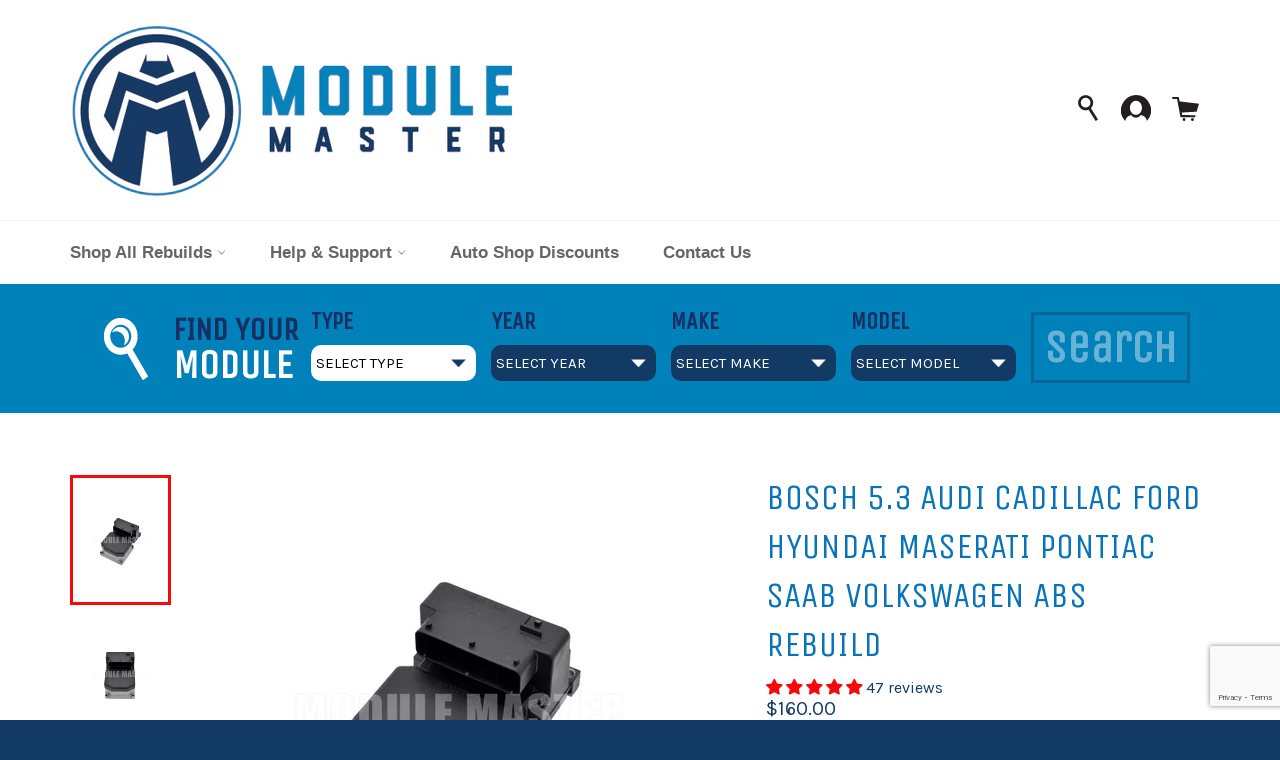

--- FILE ---
content_type: text/html; charset=utf-8
request_url: https://www.google.com/recaptcha/enterprise/anchor?ar=1&k=6LeHG2ApAAAAAO4rPaDW-qVpPKPOBfjbCpzJB9ey&co=aHR0cHM6Ly9tb2R1bGVtYXN0ZXIuY29tOjQ0Mw..&hl=en&v=PoyoqOPhxBO7pBk68S4YbpHZ&size=invisible&anchor-ms=20000&execute-ms=30000&cb=wbjlus778ptv
body_size: 48673
content:
<!DOCTYPE HTML><html dir="ltr" lang="en"><head><meta http-equiv="Content-Type" content="text/html; charset=UTF-8">
<meta http-equiv="X-UA-Compatible" content="IE=edge">
<title>reCAPTCHA</title>
<style type="text/css">
/* cyrillic-ext */
@font-face {
  font-family: 'Roboto';
  font-style: normal;
  font-weight: 400;
  font-stretch: 100%;
  src: url(//fonts.gstatic.com/s/roboto/v48/KFO7CnqEu92Fr1ME7kSn66aGLdTylUAMa3GUBHMdazTgWw.woff2) format('woff2');
  unicode-range: U+0460-052F, U+1C80-1C8A, U+20B4, U+2DE0-2DFF, U+A640-A69F, U+FE2E-FE2F;
}
/* cyrillic */
@font-face {
  font-family: 'Roboto';
  font-style: normal;
  font-weight: 400;
  font-stretch: 100%;
  src: url(//fonts.gstatic.com/s/roboto/v48/KFO7CnqEu92Fr1ME7kSn66aGLdTylUAMa3iUBHMdazTgWw.woff2) format('woff2');
  unicode-range: U+0301, U+0400-045F, U+0490-0491, U+04B0-04B1, U+2116;
}
/* greek-ext */
@font-face {
  font-family: 'Roboto';
  font-style: normal;
  font-weight: 400;
  font-stretch: 100%;
  src: url(//fonts.gstatic.com/s/roboto/v48/KFO7CnqEu92Fr1ME7kSn66aGLdTylUAMa3CUBHMdazTgWw.woff2) format('woff2');
  unicode-range: U+1F00-1FFF;
}
/* greek */
@font-face {
  font-family: 'Roboto';
  font-style: normal;
  font-weight: 400;
  font-stretch: 100%;
  src: url(//fonts.gstatic.com/s/roboto/v48/KFO7CnqEu92Fr1ME7kSn66aGLdTylUAMa3-UBHMdazTgWw.woff2) format('woff2');
  unicode-range: U+0370-0377, U+037A-037F, U+0384-038A, U+038C, U+038E-03A1, U+03A3-03FF;
}
/* math */
@font-face {
  font-family: 'Roboto';
  font-style: normal;
  font-weight: 400;
  font-stretch: 100%;
  src: url(//fonts.gstatic.com/s/roboto/v48/KFO7CnqEu92Fr1ME7kSn66aGLdTylUAMawCUBHMdazTgWw.woff2) format('woff2');
  unicode-range: U+0302-0303, U+0305, U+0307-0308, U+0310, U+0312, U+0315, U+031A, U+0326-0327, U+032C, U+032F-0330, U+0332-0333, U+0338, U+033A, U+0346, U+034D, U+0391-03A1, U+03A3-03A9, U+03B1-03C9, U+03D1, U+03D5-03D6, U+03F0-03F1, U+03F4-03F5, U+2016-2017, U+2034-2038, U+203C, U+2040, U+2043, U+2047, U+2050, U+2057, U+205F, U+2070-2071, U+2074-208E, U+2090-209C, U+20D0-20DC, U+20E1, U+20E5-20EF, U+2100-2112, U+2114-2115, U+2117-2121, U+2123-214F, U+2190, U+2192, U+2194-21AE, U+21B0-21E5, U+21F1-21F2, U+21F4-2211, U+2213-2214, U+2216-22FF, U+2308-230B, U+2310, U+2319, U+231C-2321, U+2336-237A, U+237C, U+2395, U+239B-23B7, U+23D0, U+23DC-23E1, U+2474-2475, U+25AF, U+25B3, U+25B7, U+25BD, U+25C1, U+25CA, U+25CC, U+25FB, U+266D-266F, U+27C0-27FF, U+2900-2AFF, U+2B0E-2B11, U+2B30-2B4C, U+2BFE, U+3030, U+FF5B, U+FF5D, U+1D400-1D7FF, U+1EE00-1EEFF;
}
/* symbols */
@font-face {
  font-family: 'Roboto';
  font-style: normal;
  font-weight: 400;
  font-stretch: 100%;
  src: url(//fonts.gstatic.com/s/roboto/v48/KFO7CnqEu92Fr1ME7kSn66aGLdTylUAMaxKUBHMdazTgWw.woff2) format('woff2');
  unicode-range: U+0001-000C, U+000E-001F, U+007F-009F, U+20DD-20E0, U+20E2-20E4, U+2150-218F, U+2190, U+2192, U+2194-2199, U+21AF, U+21E6-21F0, U+21F3, U+2218-2219, U+2299, U+22C4-22C6, U+2300-243F, U+2440-244A, U+2460-24FF, U+25A0-27BF, U+2800-28FF, U+2921-2922, U+2981, U+29BF, U+29EB, U+2B00-2BFF, U+4DC0-4DFF, U+FFF9-FFFB, U+10140-1018E, U+10190-1019C, U+101A0, U+101D0-101FD, U+102E0-102FB, U+10E60-10E7E, U+1D2C0-1D2D3, U+1D2E0-1D37F, U+1F000-1F0FF, U+1F100-1F1AD, U+1F1E6-1F1FF, U+1F30D-1F30F, U+1F315, U+1F31C, U+1F31E, U+1F320-1F32C, U+1F336, U+1F378, U+1F37D, U+1F382, U+1F393-1F39F, U+1F3A7-1F3A8, U+1F3AC-1F3AF, U+1F3C2, U+1F3C4-1F3C6, U+1F3CA-1F3CE, U+1F3D4-1F3E0, U+1F3ED, U+1F3F1-1F3F3, U+1F3F5-1F3F7, U+1F408, U+1F415, U+1F41F, U+1F426, U+1F43F, U+1F441-1F442, U+1F444, U+1F446-1F449, U+1F44C-1F44E, U+1F453, U+1F46A, U+1F47D, U+1F4A3, U+1F4B0, U+1F4B3, U+1F4B9, U+1F4BB, U+1F4BF, U+1F4C8-1F4CB, U+1F4D6, U+1F4DA, U+1F4DF, U+1F4E3-1F4E6, U+1F4EA-1F4ED, U+1F4F7, U+1F4F9-1F4FB, U+1F4FD-1F4FE, U+1F503, U+1F507-1F50B, U+1F50D, U+1F512-1F513, U+1F53E-1F54A, U+1F54F-1F5FA, U+1F610, U+1F650-1F67F, U+1F687, U+1F68D, U+1F691, U+1F694, U+1F698, U+1F6AD, U+1F6B2, U+1F6B9-1F6BA, U+1F6BC, U+1F6C6-1F6CF, U+1F6D3-1F6D7, U+1F6E0-1F6EA, U+1F6F0-1F6F3, U+1F6F7-1F6FC, U+1F700-1F7FF, U+1F800-1F80B, U+1F810-1F847, U+1F850-1F859, U+1F860-1F887, U+1F890-1F8AD, U+1F8B0-1F8BB, U+1F8C0-1F8C1, U+1F900-1F90B, U+1F93B, U+1F946, U+1F984, U+1F996, U+1F9E9, U+1FA00-1FA6F, U+1FA70-1FA7C, U+1FA80-1FA89, U+1FA8F-1FAC6, U+1FACE-1FADC, U+1FADF-1FAE9, U+1FAF0-1FAF8, U+1FB00-1FBFF;
}
/* vietnamese */
@font-face {
  font-family: 'Roboto';
  font-style: normal;
  font-weight: 400;
  font-stretch: 100%;
  src: url(//fonts.gstatic.com/s/roboto/v48/KFO7CnqEu92Fr1ME7kSn66aGLdTylUAMa3OUBHMdazTgWw.woff2) format('woff2');
  unicode-range: U+0102-0103, U+0110-0111, U+0128-0129, U+0168-0169, U+01A0-01A1, U+01AF-01B0, U+0300-0301, U+0303-0304, U+0308-0309, U+0323, U+0329, U+1EA0-1EF9, U+20AB;
}
/* latin-ext */
@font-face {
  font-family: 'Roboto';
  font-style: normal;
  font-weight: 400;
  font-stretch: 100%;
  src: url(//fonts.gstatic.com/s/roboto/v48/KFO7CnqEu92Fr1ME7kSn66aGLdTylUAMa3KUBHMdazTgWw.woff2) format('woff2');
  unicode-range: U+0100-02BA, U+02BD-02C5, U+02C7-02CC, U+02CE-02D7, U+02DD-02FF, U+0304, U+0308, U+0329, U+1D00-1DBF, U+1E00-1E9F, U+1EF2-1EFF, U+2020, U+20A0-20AB, U+20AD-20C0, U+2113, U+2C60-2C7F, U+A720-A7FF;
}
/* latin */
@font-face {
  font-family: 'Roboto';
  font-style: normal;
  font-weight: 400;
  font-stretch: 100%;
  src: url(//fonts.gstatic.com/s/roboto/v48/KFO7CnqEu92Fr1ME7kSn66aGLdTylUAMa3yUBHMdazQ.woff2) format('woff2');
  unicode-range: U+0000-00FF, U+0131, U+0152-0153, U+02BB-02BC, U+02C6, U+02DA, U+02DC, U+0304, U+0308, U+0329, U+2000-206F, U+20AC, U+2122, U+2191, U+2193, U+2212, U+2215, U+FEFF, U+FFFD;
}
/* cyrillic-ext */
@font-face {
  font-family: 'Roboto';
  font-style: normal;
  font-weight: 500;
  font-stretch: 100%;
  src: url(//fonts.gstatic.com/s/roboto/v48/KFO7CnqEu92Fr1ME7kSn66aGLdTylUAMa3GUBHMdazTgWw.woff2) format('woff2');
  unicode-range: U+0460-052F, U+1C80-1C8A, U+20B4, U+2DE0-2DFF, U+A640-A69F, U+FE2E-FE2F;
}
/* cyrillic */
@font-face {
  font-family: 'Roboto';
  font-style: normal;
  font-weight: 500;
  font-stretch: 100%;
  src: url(//fonts.gstatic.com/s/roboto/v48/KFO7CnqEu92Fr1ME7kSn66aGLdTylUAMa3iUBHMdazTgWw.woff2) format('woff2');
  unicode-range: U+0301, U+0400-045F, U+0490-0491, U+04B0-04B1, U+2116;
}
/* greek-ext */
@font-face {
  font-family: 'Roboto';
  font-style: normal;
  font-weight: 500;
  font-stretch: 100%;
  src: url(//fonts.gstatic.com/s/roboto/v48/KFO7CnqEu92Fr1ME7kSn66aGLdTylUAMa3CUBHMdazTgWw.woff2) format('woff2');
  unicode-range: U+1F00-1FFF;
}
/* greek */
@font-face {
  font-family: 'Roboto';
  font-style: normal;
  font-weight: 500;
  font-stretch: 100%;
  src: url(//fonts.gstatic.com/s/roboto/v48/KFO7CnqEu92Fr1ME7kSn66aGLdTylUAMa3-UBHMdazTgWw.woff2) format('woff2');
  unicode-range: U+0370-0377, U+037A-037F, U+0384-038A, U+038C, U+038E-03A1, U+03A3-03FF;
}
/* math */
@font-face {
  font-family: 'Roboto';
  font-style: normal;
  font-weight: 500;
  font-stretch: 100%;
  src: url(//fonts.gstatic.com/s/roboto/v48/KFO7CnqEu92Fr1ME7kSn66aGLdTylUAMawCUBHMdazTgWw.woff2) format('woff2');
  unicode-range: U+0302-0303, U+0305, U+0307-0308, U+0310, U+0312, U+0315, U+031A, U+0326-0327, U+032C, U+032F-0330, U+0332-0333, U+0338, U+033A, U+0346, U+034D, U+0391-03A1, U+03A3-03A9, U+03B1-03C9, U+03D1, U+03D5-03D6, U+03F0-03F1, U+03F4-03F5, U+2016-2017, U+2034-2038, U+203C, U+2040, U+2043, U+2047, U+2050, U+2057, U+205F, U+2070-2071, U+2074-208E, U+2090-209C, U+20D0-20DC, U+20E1, U+20E5-20EF, U+2100-2112, U+2114-2115, U+2117-2121, U+2123-214F, U+2190, U+2192, U+2194-21AE, U+21B0-21E5, U+21F1-21F2, U+21F4-2211, U+2213-2214, U+2216-22FF, U+2308-230B, U+2310, U+2319, U+231C-2321, U+2336-237A, U+237C, U+2395, U+239B-23B7, U+23D0, U+23DC-23E1, U+2474-2475, U+25AF, U+25B3, U+25B7, U+25BD, U+25C1, U+25CA, U+25CC, U+25FB, U+266D-266F, U+27C0-27FF, U+2900-2AFF, U+2B0E-2B11, U+2B30-2B4C, U+2BFE, U+3030, U+FF5B, U+FF5D, U+1D400-1D7FF, U+1EE00-1EEFF;
}
/* symbols */
@font-face {
  font-family: 'Roboto';
  font-style: normal;
  font-weight: 500;
  font-stretch: 100%;
  src: url(//fonts.gstatic.com/s/roboto/v48/KFO7CnqEu92Fr1ME7kSn66aGLdTylUAMaxKUBHMdazTgWw.woff2) format('woff2');
  unicode-range: U+0001-000C, U+000E-001F, U+007F-009F, U+20DD-20E0, U+20E2-20E4, U+2150-218F, U+2190, U+2192, U+2194-2199, U+21AF, U+21E6-21F0, U+21F3, U+2218-2219, U+2299, U+22C4-22C6, U+2300-243F, U+2440-244A, U+2460-24FF, U+25A0-27BF, U+2800-28FF, U+2921-2922, U+2981, U+29BF, U+29EB, U+2B00-2BFF, U+4DC0-4DFF, U+FFF9-FFFB, U+10140-1018E, U+10190-1019C, U+101A0, U+101D0-101FD, U+102E0-102FB, U+10E60-10E7E, U+1D2C0-1D2D3, U+1D2E0-1D37F, U+1F000-1F0FF, U+1F100-1F1AD, U+1F1E6-1F1FF, U+1F30D-1F30F, U+1F315, U+1F31C, U+1F31E, U+1F320-1F32C, U+1F336, U+1F378, U+1F37D, U+1F382, U+1F393-1F39F, U+1F3A7-1F3A8, U+1F3AC-1F3AF, U+1F3C2, U+1F3C4-1F3C6, U+1F3CA-1F3CE, U+1F3D4-1F3E0, U+1F3ED, U+1F3F1-1F3F3, U+1F3F5-1F3F7, U+1F408, U+1F415, U+1F41F, U+1F426, U+1F43F, U+1F441-1F442, U+1F444, U+1F446-1F449, U+1F44C-1F44E, U+1F453, U+1F46A, U+1F47D, U+1F4A3, U+1F4B0, U+1F4B3, U+1F4B9, U+1F4BB, U+1F4BF, U+1F4C8-1F4CB, U+1F4D6, U+1F4DA, U+1F4DF, U+1F4E3-1F4E6, U+1F4EA-1F4ED, U+1F4F7, U+1F4F9-1F4FB, U+1F4FD-1F4FE, U+1F503, U+1F507-1F50B, U+1F50D, U+1F512-1F513, U+1F53E-1F54A, U+1F54F-1F5FA, U+1F610, U+1F650-1F67F, U+1F687, U+1F68D, U+1F691, U+1F694, U+1F698, U+1F6AD, U+1F6B2, U+1F6B9-1F6BA, U+1F6BC, U+1F6C6-1F6CF, U+1F6D3-1F6D7, U+1F6E0-1F6EA, U+1F6F0-1F6F3, U+1F6F7-1F6FC, U+1F700-1F7FF, U+1F800-1F80B, U+1F810-1F847, U+1F850-1F859, U+1F860-1F887, U+1F890-1F8AD, U+1F8B0-1F8BB, U+1F8C0-1F8C1, U+1F900-1F90B, U+1F93B, U+1F946, U+1F984, U+1F996, U+1F9E9, U+1FA00-1FA6F, U+1FA70-1FA7C, U+1FA80-1FA89, U+1FA8F-1FAC6, U+1FACE-1FADC, U+1FADF-1FAE9, U+1FAF0-1FAF8, U+1FB00-1FBFF;
}
/* vietnamese */
@font-face {
  font-family: 'Roboto';
  font-style: normal;
  font-weight: 500;
  font-stretch: 100%;
  src: url(//fonts.gstatic.com/s/roboto/v48/KFO7CnqEu92Fr1ME7kSn66aGLdTylUAMa3OUBHMdazTgWw.woff2) format('woff2');
  unicode-range: U+0102-0103, U+0110-0111, U+0128-0129, U+0168-0169, U+01A0-01A1, U+01AF-01B0, U+0300-0301, U+0303-0304, U+0308-0309, U+0323, U+0329, U+1EA0-1EF9, U+20AB;
}
/* latin-ext */
@font-face {
  font-family: 'Roboto';
  font-style: normal;
  font-weight: 500;
  font-stretch: 100%;
  src: url(//fonts.gstatic.com/s/roboto/v48/KFO7CnqEu92Fr1ME7kSn66aGLdTylUAMa3KUBHMdazTgWw.woff2) format('woff2');
  unicode-range: U+0100-02BA, U+02BD-02C5, U+02C7-02CC, U+02CE-02D7, U+02DD-02FF, U+0304, U+0308, U+0329, U+1D00-1DBF, U+1E00-1E9F, U+1EF2-1EFF, U+2020, U+20A0-20AB, U+20AD-20C0, U+2113, U+2C60-2C7F, U+A720-A7FF;
}
/* latin */
@font-face {
  font-family: 'Roboto';
  font-style: normal;
  font-weight: 500;
  font-stretch: 100%;
  src: url(//fonts.gstatic.com/s/roboto/v48/KFO7CnqEu92Fr1ME7kSn66aGLdTylUAMa3yUBHMdazQ.woff2) format('woff2');
  unicode-range: U+0000-00FF, U+0131, U+0152-0153, U+02BB-02BC, U+02C6, U+02DA, U+02DC, U+0304, U+0308, U+0329, U+2000-206F, U+20AC, U+2122, U+2191, U+2193, U+2212, U+2215, U+FEFF, U+FFFD;
}
/* cyrillic-ext */
@font-face {
  font-family: 'Roboto';
  font-style: normal;
  font-weight: 900;
  font-stretch: 100%;
  src: url(//fonts.gstatic.com/s/roboto/v48/KFO7CnqEu92Fr1ME7kSn66aGLdTylUAMa3GUBHMdazTgWw.woff2) format('woff2');
  unicode-range: U+0460-052F, U+1C80-1C8A, U+20B4, U+2DE0-2DFF, U+A640-A69F, U+FE2E-FE2F;
}
/* cyrillic */
@font-face {
  font-family: 'Roboto';
  font-style: normal;
  font-weight: 900;
  font-stretch: 100%;
  src: url(//fonts.gstatic.com/s/roboto/v48/KFO7CnqEu92Fr1ME7kSn66aGLdTylUAMa3iUBHMdazTgWw.woff2) format('woff2');
  unicode-range: U+0301, U+0400-045F, U+0490-0491, U+04B0-04B1, U+2116;
}
/* greek-ext */
@font-face {
  font-family: 'Roboto';
  font-style: normal;
  font-weight: 900;
  font-stretch: 100%;
  src: url(//fonts.gstatic.com/s/roboto/v48/KFO7CnqEu92Fr1ME7kSn66aGLdTylUAMa3CUBHMdazTgWw.woff2) format('woff2');
  unicode-range: U+1F00-1FFF;
}
/* greek */
@font-face {
  font-family: 'Roboto';
  font-style: normal;
  font-weight: 900;
  font-stretch: 100%;
  src: url(//fonts.gstatic.com/s/roboto/v48/KFO7CnqEu92Fr1ME7kSn66aGLdTylUAMa3-UBHMdazTgWw.woff2) format('woff2');
  unicode-range: U+0370-0377, U+037A-037F, U+0384-038A, U+038C, U+038E-03A1, U+03A3-03FF;
}
/* math */
@font-face {
  font-family: 'Roboto';
  font-style: normal;
  font-weight: 900;
  font-stretch: 100%;
  src: url(//fonts.gstatic.com/s/roboto/v48/KFO7CnqEu92Fr1ME7kSn66aGLdTylUAMawCUBHMdazTgWw.woff2) format('woff2');
  unicode-range: U+0302-0303, U+0305, U+0307-0308, U+0310, U+0312, U+0315, U+031A, U+0326-0327, U+032C, U+032F-0330, U+0332-0333, U+0338, U+033A, U+0346, U+034D, U+0391-03A1, U+03A3-03A9, U+03B1-03C9, U+03D1, U+03D5-03D6, U+03F0-03F1, U+03F4-03F5, U+2016-2017, U+2034-2038, U+203C, U+2040, U+2043, U+2047, U+2050, U+2057, U+205F, U+2070-2071, U+2074-208E, U+2090-209C, U+20D0-20DC, U+20E1, U+20E5-20EF, U+2100-2112, U+2114-2115, U+2117-2121, U+2123-214F, U+2190, U+2192, U+2194-21AE, U+21B0-21E5, U+21F1-21F2, U+21F4-2211, U+2213-2214, U+2216-22FF, U+2308-230B, U+2310, U+2319, U+231C-2321, U+2336-237A, U+237C, U+2395, U+239B-23B7, U+23D0, U+23DC-23E1, U+2474-2475, U+25AF, U+25B3, U+25B7, U+25BD, U+25C1, U+25CA, U+25CC, U+25FB, U+266D-266F, U+27C0-27FF, U+2900-2AFF, U+2B0E-2B11, U+2B30-2B4C, U+2BFE, U+3030, U+FF5B, U+FF5D, U+1D400-1D7FF, U+1EE00-1EEFF;
}
/* symbols */
@font-face {
  font-family: 'Roboto';
  font-style: normal;
  font-weight: 900;
  font-stretch: 100%;
  src: url(//fonts.gstatic.com/s/roboto/v48/KFO7CnqEu92Fr1ME7kSn66aGLdTylUAMaxKUBHMdazTgWw.woff2) format('woff2');
  unicode-range: U+0001-000C, U+000E-001F, U+007F-009F, U+20DD-20E0, U+20E2-20E4, U+2150-218F, U+2190, U+2192, U+2194-2199, U+21AF, U+21E6-21F0, U+21F3, U+2218-2219, U+2299, U+22C4-22C6, U+2300-243F, U+2440-244A, U+2460-24FF, U+25A0-27BF, U+2800-28FF, U+2921-2922, U+2981, U+29BF, U+29EB, U+2B00-2BFF, U+4DC0-4DFF, U+FFF9-FFFB, U+10140-1018E, U+10190-1019C, U+101A0, U+101D0-101FD, U+102E0-102FB, U+10E60-10E7E, U+1D2C0-1D2D3, U+1D2E0-1D37F, U+1F000-1F0FF, U+1F100-1F1AD, U+1F1E6-1F1FF, U+1F30D-1F30F, U+1F315, U+1F31C, U+1F31E, U+1F320-1F32C, U+1F336, U+1F378, U+1F37D, U+1F382, U+1F393-1F39F, U+1F3A7-1F3A8, U+1F3AC-1F3AF, U+1F3C2, U+1F3C4-1F3C6, U+1F3CA-1F3CE, U+1F3D4-1F3E0, U+1F3ED, U+1F3F1-1F3F3, U+1F3F5-1F3F7, U+1F408, U+1F415, U+1F41F, U+1F426, U+1F43F, U+1F441-1F442, U+1F444, U+1F446-1F449, U+1F44C-1F44E, U+1F453, U+1F46A, U+1F47D, U+1F4A3, U+1F4B0, U+1F4B3, U+1F4B9, U+1F4BB, U+1F4BF, U+1F4C8-1F4CB, U+1F4D6, U+1F4DA, U+1F4DF, U+1F4E3-1F4E6, U+1F4EA-1F4ED, U+1F4F7, U+1F4F9-1F4FB, U+1F4FD-1F4FE, U+1F503, U+1F507-1F50B, U+1F50D, U+1F512-1F513, U+1F53E-1F54A, U+1F54F-1F5FA, U+1F610, U+1F650-1F67F, U+1F687, U+1F68D, U+1F691, U+1F694, U+1F698, U+1F6AD, U+1F6B2, U+1F6B9-1F6BA, U+1F6BC, U+1F6C6-1F6CF, U+1F6D3-1F6D7, U+1F6E0-1F6EA, U+1F6F0-1F6F3, U+1F6F7-1F6FC, U+1F700-1F7FF, U+1F800-1F80B, U+1F810-1F847, U+1F850-1F859, U+1F860-1F887, U+1F890-1F8AD, U+1F8B0-1F8BB, U+1F8C0-1F8C1, U+1F900-1F90B, U+1F93B, U+1F946, U+1F984, U+1F996, U+1F9E9, U+1FA00-1FA6F, U+1FA70-1FA7C, U+1FA80-1FA89, U+1FA8F-1FAC6, U+1FACE-1FADC, U+1FADF-1FAE9, U+1FAF0-1FAF8, U+1FB00-1FBFF;
}
/* vietnamese */
@font-face {
  font-family: 'Roboto';
  font-style: normal;
  font-weight: 900;
  font-stretch: 100%;
  src: url(//fonts.gstatic.com/s/roboto/v48/KFO7CnqEu92Fr1ME7kSn66aGLdTylUAMa3OUBHMdazTgWw.woff2) format('woff2');
  unicode-range: U+0102-0103, U+0110-0111, U+0128-0129, U+0168-0169, U+01A0-01A1, U+01AF-01B0, U+0300-0301, U+0303-0304, U+0308-0309, U+0323, U+0329, U+1EA0-1EF9, U+20AB;
}
/* latin-ext */
@font-face {
  font-family: 'Roboto';
  font-style: normal;
  font-weight: 900;
  font-stretch: 100%;
  src: url(//fonts.gstatic.com/s/roboto/v48/KFO7CnqEu92Fr1ME7kSn66aGLdTylUAMa3KUBHMdazTgWw.woff2) format('woff2');
  unicode-range: U+0100-02BA, U+02BD-02C5, U+02C7-02CC, U+02CE-02D7, U+02DD-02FF, U+0304, U+0308, U+0329, U+1D00-1DBF, U+1E00-1E9F, U+1EF2-1EFF, U+2020, U+20A0-20AB, U+20AD-20C0, U+2113, U+2C60-2C7F, U+A720-A7FF;
}
/* latin */
@font-face {
  font-family: 'Roboto';
  font-style: normal;
  font-weight: 900;
  font-stretch: 100%;
  src: url(//fonts.gstatic.com/s/roboto/v48/KFO7CnqEu92Fr1ME7kSn66aGLdTylUAMa3yUBHMdazQ.woff2) format('woff2');
  unicode-range: U+0000-00FF, U+0131, U+0152-0153, U+02BB-02BC, U+02C6, U+02DA, U+02DC, U+0304, U+0308, U+0329, U+2000-206F, U+20AC, U+2122, U+2191, U+2193, U+2212, U+2215, U+FEFF, U+FFFD;
}

</style>
<link rel="stylesheet" type="text/css" href="https://www.gstatic.com/recaptcha/releases/PoyoqOPhxBO7pBk68S4YbpHZ/styles__ltr.css">
<script nonce="KMolxs3aBvTDVC0EtXqXVw" type="text/javascript">window['__recaptcha_api'] = 'https://www.google.com/recaptcha/enterprise/';</script>
<script type="text/javascript" src="https://www.gstatic.com/recaptcha/releases/PoyoqOPhxBO7pBk68S4YbpHZ/recaptcha__en.js" nonce="KMolxs3aBvTDVC0EtXqXVw">
      
    </script></head>
<body><div id="rc-anchor-alert" class="rc-anchor-alert"></div>
<input type="hidden" id="recaptcha-token" value="[base64]">
<script type="text/javascript" nonce="KMolxs3aBvTDVC0EtXqXVw">
      recaptcha.anchor.Main.init("[\x22ainput\x22,[\x22bgdata\x22,\x22\x22,\[base64]/[base64]/bmV3IFpbdF0obVswXSk6Sz09Mj9uZXcgWlt0XShtWzBdLG1bMV0pOks9PTM/bmV3IFpbdF0obVswXSxtWzFdLG1bMl0pOks9PTQ/[base64]/[base64]/[base64]/[base64]/[base64]/[base64]/[base64]/[base64]/[base64]/[base64]/[base64]/[base64]/[base64]/[base64]\\u003d\\u003d\x22,\[base64]\\u003d\\u003d\x22,\x22dMOfwoPDmcKiL8OKwqHCnMKhw7vCgAPDscORBnFRUkbCr1hnwq5qwpMsw4fCgFFOIcKZfcOrA8O/wos0T8ObwqrCuMKnByLDvcK/w5MiNcKUREhdwoBDAcOCRhonSlcRw7E/[base64]/E1PDiMOWwrEqWUvDj8O7MiXCicKvSwjDssKjwpBlwqPDilLDmQ9Pw6swH8OYwrxPw7h0MsOxXnIRYk8ATsOWdUoBeMOjw5MTXAzDmF/CtzQRTzwTw6vCqsKofcKPw6FuOMKhwrYmRAbCi0bChkBOwrhcw7/[base64]/[base64]/w7fDmMOJw5HCn3jDswXDlcO0cMKdJwdmR0XDvg/[base64]/Cvk3CrRHCskV/TWEoXsO0HMKqwonDlBrDpyHCq8OKWgYBW8KFeB9hw7YrckJhwoIHwqfCnMKdw4XDlcOiCDcTw7fCtsOCw4VfJcKfIiTCisOxw7wIwogKHh3Dh8O4ZTNsHDHDgH7CsCgIw7Q1w5kGJMOawql/[base64]/DncKZV3HCp2Z+aCxLOcKYw6PDjATCs8OOw5s/D0tqwod2OcKQKsObwohhTHIob8KnwoQJAXlSYBfDoT/DlsOPHcOsw4YZw6JEZsOpw6EfNsOLwoonID3Dm8KdccOLw4/DrMO0wrTCqhfCqcOHw7dXW8OREsO+Th3CjRbCnsKYEWDDo8KKJcK6Dl3CncOwAUIqw4jDk8KSIsOqPULCmgDDlsKzwrHDrkYKWFMvwrEJwpEow5TCpWHDo8KVwrnDphkJGQYRwogdKQklZTTCtcO9DcKZN2NsGBXDrMKPFEjDlcKpW3jDosOmA8O/wqUxwp4vdC3CjsKnwpHCnMOiw4vDjMOuw4jCmsO2wrzCtsOjYMOzRw/[base64]/[base64]/CrytCwrjDtcOVwqMtwo/DnMOgwqLDmVvDtwVzworDu8Klw54zAXQ5w4Zgw5xjwqPCuWxCTlHCjmLDpjhrLg0yKsOWfGQPwo5hcgcgUCHDlW4IwpbDhsKUw6EkAQXDokkjwoBAw57CrRNVXsKQcg5/[base64]/CsCzDghXCn2jDucOMU8K1wrQ+Nj9pw70gw7d6w4dUS1fCgsOQQBPCjwhGCcKXw5bCuyZ4QH/[base64]/CqBU4VcOyL8KdJ8OxGxotKMOvPDFTwqQfwqxBZcKpwrfCksKsesO/[base64]/DmcKcGjLDkFh6wpHCuMOMw7TDjl1mw6QQAULCmSd7wo7DksKNLMO0fgQjPRrCmD3Cv8OPwp3Do8ORwojDgsOpwoVXw6vCnMOaATtjwroSwqTCqS/ClcOpw5BwG8Oww682I8KMw4luw7QzPlfDjsKmIMOICsOWwoPDiMOYwqdebHEsw4rDnH9ZYFHCqcOEHxlPwoTDocK/w7FHbcOBb2UYDsOBBsO8wpfCnsOsOcKJwo/[base64]/[base64]/[base64]/[base64]/Dg8K9wrVKwqpQwpTCvcOmwqR2w71+w4ZYwrDCp8KAwoXDiB/[base64]/[base64]/[base64]/Dm3ZXAC1YwovCn1bCjcKjw7HDpDLCvcOIcQXDuXQtw4ZVw7HCl23Dt8OdwoHCn8KJaFp7CsOlUVEvw4LDqcO6WCMww7sYwo/CusOFTwQzCcOqw6MAOMKnFCEzw6zDusODwrhHU8O+f8KxwqMyw7kbbcKhw511w4bDhcOMXm3DrcK7w5R1w5NDwo3DsMOnMVJFGsKODMKpCX3DqgTDlcKxw7QEwopFwqXCu1A4TEbCr8KMwoLDmsKkw4PCgR4wFmQgw4w1w4LDuVhWL2fDsn/Dm8O/wpnDsm/[base64]/w6jDsTBtw4XCtsKkw53DtWpHAVrDoMOiBsKNwp1fWGRbUsK5N8OWISZvWnHDvcO3Tl1/[base64]/wrfCjsKxV8ODwpXCn8OZdsOdf8OWQ8OpwowqZ8OPEsK3UsOpAT7Drm/Ch1XDpcOeGBrCo8KnIVDDtMOjEsKmYcKhMcO9wrLDjA3DpsOEwpQ+DsKITMOzIRgSZsOuw7LCpsKew5lEw57DnQXDhcOlIijDjsOkcl1nwqvCmcKNwqUEwrbCtxzCrMOSw6lswpvCk8KCbMK7w7MVImIICmrDsMKTMMKkwovCk2/DqMKhwqfCosKZwrbCkSogExPCkhTCjFIFBwJwwqwtTsKWFlcLw5rCqA3Ds2TCi8KjH8OuwrwjAsO+wo3CojrCvyocw5bCkcK+YFEMwpLCrGZvX8KyLlDDqsO3bMKKwq5fwoJbwq8xw7vDhSfCqcKQw6gAw7DCgcKhw4hTYCTCmCfCgcO6w59Mw6/ClGbCmsOAwqbCkApgdMKMwqR4w6wUw552QU3Do2lbSzrDsMO7wqTCpyNgwpgEw5gEw7LCp8OlVsKpOlrDjMOvwq/DicKue8OdcVzDkQB+SsKRIHVAwpPDtlHDusOZwol5Ex0Gw7lVw6/Cl8OYwq3DicKsw70uIcOcw5ZLwojDsMOoFcKmwrAiTX7Cnh7CnMOUwqPCpQ0+wrx1ecObwrXDhsKHR8OBwohdwpPCsRsHGjMDLn40eHvDo8OYw7Z5anTDs8OlFRzDnkRVwrXCgsKiwqDDj8KaajdQBQ18FVE2dAvCvcOmO1clwqXDtVbDvMOaOyNyw74/w41uwqbCocKWw6lab0ZYJsOZYhgAw6kZWcK5C0LClcOfw5pNwojDvsOib8K2wpnCpEzCsT5nw5HCp8OXw53Cs0vCj8Osw4LCgcOFOsKSAMKZV8OFwq/[base64]/DrxUTV8KQVsKqPATDnEXDlj1nfn4Ww4EVw5UPw4JUwrxxw67Ch8KYU8K1woLCsRMWw4A8wo/CkgEqwpMAw5TCnsO5WTDCvQVDG8KFwpRrw7UWw77CsnPDu8Kuw6cdHkF1wrZxw4E8wqgBFGYewoLDscOFP8O3w6DCrzlMwpcDcgxkw7DCvsKUw4V2w5zDvkIRw4XDlF9bV8OMFcKLw7DCknRbwoTDgh0qKnXCjAQLw5s7w6jDkxJgwoY0NwHCmsK4wobCvW/Dg8O5wqlCb8KDbMOzR0kmw4zDgQ3CrcO1cQ1Rem80fgDDnQYnYW8vw6Mibj4VR8KmwpgDwqzCrsO5w7LDi8KBAwM5wqbCjcOAD2YRw5fDgEA2KcKGGiA5XG/Dn8KLw5DDjcOPE8O/Axx/[base64]/CqmkLw6U7w4PCmVsqYnvChcOHwphHM8OUwqnDk23ClMOqwrbDrMOee8OEw7PCimhswqFgA8KowrnDjcO3RW4iw7DDmXjCvMOSGx3DosOmwqnDi8OGwp/DggTDnsKnw4TCnFwLF0wvQD5pEMKUO0sFcAR+dy/CvzfDs316w5PDmCo5PsOew6cRwqbCoRDDgwvDl8KgwrdidkcFYsOtYCvCqMOoBCLDvcOVw6BEwrUmOMO+w49ec8OaRAt5bcOmwpvDrDFEw7nCr0bDuUvCk2vDh8Ovwq1Gw5bCoSvCpDFiw4kcwpjDvsK/wrJWW2nDlsKYVQ1+S1xewrBsN1DCu8OjBsKuP3tSwq54wqRwGcKvUMOYw6PDsMKqw5nDjBgmU8K4EVXCoERzTAAbwoI/YzQJTMOMIGREanBlVlhyQywKEcOGPApUwovDuHLDgMK9w7ECw5bDvAfDqlZrY8OUw73CullfIcKTMmXCtcOWwoABw7jCuWoEwqXCvMOSw4/CpMO0EMKUwojDhnhyN8Omwoh2wrwqwrlLJ2IWP2AoGsKlwpnDq8KINsOAw6nCt0tzw7PClEozwpBew6ASw4I8FsONJcO1wq4+MsOdw6k8Ez1ywoASEm1nw50zA8OcwpDDpxHDmcKIwprCtxzDtiDDi8OKY8ONQMKGwqYmwoolKcKKwrQnH8Kpwr0Gw5/[base64]/CsinCq1hRbVFyBiwlwoHDgh3DhA7Du8KgJ3LDtlrCqGPCmE7CvsKowp5Qw7IbdxsewqXChAwow4DDrsKEwrLDg0B3wpzDu3JzRWZawr1xacKgw67Ds2/DmwfDrMK8w7Aew55fWsOgw6XChyI6w4BeJ1gAw41EA1BmcEZqwrdSSsKCPsOWBDEpXcK0Th7CknzCqA/DicKuwrfCgcO+wr98wrBgaMOvTcOfQA8/[base64]/Ch8KIPMOiw5zCl2zClsOGGcOMAMO2enxjw7l/RcKQFsOSMcKtw5HDqS/DrMKsw5M0OcONFkLDvGFWwpsJa8OIMChlN8O+woJmeE/Cj1PDk0PCiQ7CtmRfwpgnw4LDhTjCkScFwo8sw5rCtDfDoMO3TETDnHfCjMKdwpjCr8KWD0nDpcKLw4YPwrPDi8Knw7/DqBtWFSAEw4lqw5o0KyPCoBwBw4jCrsOzNx5aGcKFwojChX0fw6B/[base64]/[base64]/DmxTCk8KydENRwo7CnD3Dpi8HwpBCw5TClcOUwrY7dMKpM8OCR8ODw4AFwpLCsyUOOsKAEsKNw7/CuMKSw5LDhMO0fMOzw5XCocOBwpDCo8Ouw55CwrpYY3g9E8KvwoDDjcKsGWZiPmQIw7oPEhbCscO5GMKHw4XCrMO0wrrDj8OaBcKUMQ7DgMOSHsOzWwvDksK+wrxpwonDsMOfw5PDgTPCpy/DmcK/Rn3DkEDDggxwwoPDo8K2wr8Yw6/[base64]/wpDDq3HCrMKow6Mgw64uwq9jwozDpcOLw77CkhZFNlJWYhkcwprDo8OnwoTDk8Kiw5PDu3vCrlMVdx83FsKvPmXDqxECw6HCvcOcL8OnwrhWG8KTwofCiMKWwoYPw4zDusOJw7/Dq8OhV8KZU2vCh8KywofDpjXDrQ3DnMKNwpDDgmJdwoo6w5p9wp7DssK6dQxbGiPDqsKYLzPCmMKRwoXCm0gOwqbDjE/DtsKMwo7CtHTDuCkaCn04wqnDqBzCvT5xCsOxwrl3RCbCqgxWU8OKw5rCj0Mgwq/DrsOMYwjDjlzDi8KMEMOrfT/Cn8OMWTVdTVEEL3VxwqvChjTCrgkGw7rCgCTCrEZcJ8OBwq7CgWTCgV8Jw4nCnsOFZxLDpMOLfcOFC2kWVW/[base64]/CpUXDtWbCgSI4wpxaw6LDkzfDjBwnIMKLYsKxwoRPw75wTCfCtxRCwoN5KcKfHwJuw5whwpB1woFXw7bDg8Kow5bDqsKLwqI9w5Nww5PCl8KnQmDCucOeNMK0w6xmY8K5eQUdw4Vcw7rCqcKmDgJ/[base64]/DtWTDngrDgsOEwrbDs8KtwroxCsOQw5J2a1zDiBPCsF3CoG7CuiMYe3XDj8Osw7/CvsKbwoPCkj4pWC7Dk1t9YcOjwqTCgcKKw5/DviXDqUskbE9VdHs4AU/DpkzCv8K/[base64]/LX/CvS90X8OEBQxSccOwwp/DtizDkRIcw6A2wovDq8Oxw44jWMKVwq5yw6FQdAEow4s0OVogwqvDozXDlMKZNsOjGsKiMUc/[base64]/[base64]/DhT3DnlzDgxTDs0zComVWw7UGwqYuw5tTwp7ChQwTw5BJw6jCrcOQNcKIw7wlS8KFw47DsWbCg21/SE1SMMKZREPChcO7w716RRzCqMKeNcKuBxNwwqh8QGhCNB8xwplWR3k4w4Avw50EWMOqw7tSVcO1wpnClVVIa8K8wq3Ct8OCasOYY8OgbwrDucKhwpk3w4RAw75gQ8OkwoxZw4nCv8K8IsKFLgDCksKtwpLDvcK3RsOrJ8Oaw7A7wpwrTGURwr/DlMOewrjCuT/DhcO9w5JXw4bDvEzDnAc1D8OpwrTDmhFiMSnCulQtFMKXB8K4C8KwIU7DpjF4wrfCr8OSTVHCvUQWZ8OXCMKywo09UVfDkAwbwq/Cojh0woXDjjQ3Y8KnbMOIG33Cu8OQwq7DrC7Dt0svQcOUw7jDnMKjMwDDl8KJesKAwrM7eQbCgEZ3w4zDh0smw7RqwrV4wqnCmMKpwofCjFM1wqjDiXgsA8KufwUAUcKiWkM4w5wYwrdpcgXDqHPDlsOLw7Frw5/DqsO/w7Jdw7Esw7pCwrXCk8OWdcO8IQJECjnClMKVwpQGwqLDkMKmwrYCSgNld1Qmw6xMScKcw5YJfMKRRDZDwprCnMK4w4PDhm1Gwr5JwrLDjwzDlB9/KsKow47DvMKCwr5fBh/[base64]/wqNQwo8cw4UbIcO1wonCtVIGZMOwcHvCkHzDgsOgeinDjzdcFE4wSMKvGEgew5IMw6PDm2RUwrjDpsKSw5jDmXQbEsO7worDjMOWw6pAwoRaU2h0aTPCsgTDuizDvWPCvMKHBsO8wpDDsB/Cv0QZw7UbAsKqO3DCssKDw7bCk8OSc8KbWy4twqwhwqJ5w7thwqRcf8KcDV4iORsmfsOqJkjDksKLw6pHwqHCrg1qw7Y7wqcQwpUOV3NYMUEtH8KwfBbCnCnDpMOOBndxwrfCicO0w44Bw6jDmUEabFM5w7rDjsK/FcO9EsK8w6ZhfWrCpBPCk3Z2wrR/asKJw4/[base64]/DhXvCrxDDjMO8P8KoMsKHwojCkcObEz1Lwq7Cn8OJDhVtw6LDmcK0wrnDrcOgS8K2Vx50w4UPwo8dwrXDgMO3wqwfGGrClMKfw7xkSAEqwpMIJsK6QCrCrFp5f0dww6NKesOST8Kzw48Uw5dxK8KVUAR5wqtwwqDCi8K+VEF5w5bCkMKFw7XDo8OcFV/[base64]/w7ZQworCmUMZRMOAQz8yPUrCpVXDmS16wpYiw5HCrcOTfMKjXnoDVsO6GsK/w6Ubw6g8OSfDinp3FcOEE3nCny3CusOawrJrF8KDXMOEwodrwo1tw63DpBpaw5QXwqBJVcO5JQtyw4fCgcKYcUvDg8ODw4crwpd8wocTX0HDlDbDgVHDiyMOIxhmQsKVd8Kiw4wscALDmsKJwrPDs8KwTHzDthvCscOoKsKMNCTCh8KCw6NVw4UUwrjCh0gVwq/[base64]/DsFRFC8KPHiTDrBAVIcKYwobCg8OEwq/Ck8OYUXrDicKiw4Mkw5/DiBrDhBQrwqPDuloWwovCjMONdMKSw4XDkcK9AxY1wo3CmmwYKsOSwrkUQsOYw70BQm1ffsOIF8KYTnHDpid/woVcw4XDosOKwo4ZD8Knw5/[base64]/DngR9fsOPw7LCuArCs8KwacOyQcOgwo5Mw65+HCdew7LCq1PCicO0acO/w6p4wo15FMOTwq1/wrbDtntSdDYvQ3Row6J5cMKSw6lvw5HDgsOrw6RTw7DDvn7ChMKiwpjDjTbDuCc9w5MEH2TDs2ASw6zDjmvCog3CkMOjw53Cj8KeIMOAwr1HwrJrc11bWnYAw61hw6TDmH/DhsO8w4zCnMKewpPCksK5JExSORc2DkxbLW3Ch8KPwqopw6FtJcK1R8OXw5/[base64]/Cg1bCjUvDs8KNU1fCmgkEE8KTwrIsw5gnXcOMP2tbUcKqN8Obw5IVw7dsZSQRKMOgw4vCq8KyfcKRHWvDuMKAIcKNwrDDo8O7w4Ezw6rDh8O1wr1tDTYnwo7DncOmcF/DtsOjWMOjwpQCZcOGe2ZWZwzDpcK0eMKOwqDDgsOLbm7ClzjDs3LCpBpOHMO+UsOLw4/DmMOtwpRowpxuXnhuFsOMwrkPN8OCCBXCjcKjLX/DrAtEf35WA2rCksKcwpQ/Oy7CtMK2XUfDgBrCmcK3w5N2MMO6w63DgMKNd8KOAh/[base64]/Cp8Oxe2HCmsKtw6JOw4R0w7gkY8KZwqhIwoBUMAPCuAnCm8K2wqZ/w4g5wp7Ch8KhdcOYWlvDosKBAMObGznCscKMLh3DnWJffD3DjgHDogsHQMOAEcKOwqvDscO+R8KwwqErw4crYEsiwq0Rw57CkMOrXcKYwolgw7FvAcKcwr3CocK0wrcNNsKhw6VhwqPCgEzCtMOvw4zCmsKhw55PNcKDecKcworDrV/CqMK4wrR6FDUXW2TCnMKPaEoLAMKIXWnCv8OJwpTDpRovwozDhwXCpwbCmDFzAsK2wrnCmHJ/wqTCnQx9w4HCj1/CmMOXKUANw5nCvMKIw77Cg2vCocO+RcOJZV9UGzEPFsODwoPDs2tkbyHDpMO4wrjDpMKNZcKnw5gDXhnCjMKBaSsdw6/CqsO/w4Iow6MhwpnCrsOBfWcNecO7EMOTw6nCm8OmBsKZw7EtZsKUwqbDvnkEe8KzNMOvG8OldcK6ETbCssOLIH1+MQB2wrVUMEFZKsK+wqZeZC5jw5oaw4fClhvDjGlVwps6QDTCssKDwrQ/C8KqwrEuwqnDnG7CvTBmBlfCkMKsEsO8A2LDh3LDqzEKw77CghpCFsODwpJyaG/DgMO2wofCjsOGw67CusKpCMKBNsOjYsOrLsKRwrIFfcOxRm1Xw6zDhXjDncK/fcO5w44oZsObScOJw5h6w41nw5jCpcKWBzvDvSHDjAYQwpXDiQnCvMO/NsOAwrUrfcOrGAZlwpQ8IMODBBIzb2NbwpnCn8K9wr7Dtl4xX8K3w7VoBVbCrkMpQcKceMK1wr0dwotGw6NSwozDksKVFsO8D8KxwpXCuljDlmMjw6fCpsKsIsOJZ8O/EcOLacOOJsK4aMOaLwl8WMOBBABxMnNuwrJCH8Oaw5LCn8OMw4HCmlbDuA/[base64]/[base64]/CmgHDm8KIwr0Gw69Sw7nCmWI8w6zCt2fDp8KPw4DChnjDjD/Cj8OJNRFGM8OJw7pkwpTCg8KjwqI3w6Ylw5InVsKywqzDscKJSifDisK0w64Xw77Dn20ew6jDqcOnflI/AjbCrgBlWMO3bTnDhMKuwqrCvD/CpcOPwpPCpMKIwo1PMsK0T8OFXMOLwpjCp0pkw4YFwr3DrUFgIsK6TMKZdC3Cvl46CcKawqDCmsOuESo1AkLCqBjCmXbCnldkNcOyG8OCV3TDtl7DjAnDtlLDnsOCdMOawo/CncOzwqRUIjHDicO0U8OFwqnCvMKZAMKNc3NJRkbDi8OZMsOfWQsGw5Igw6jDsydpw7vDiMKMw64nw5wICU0vGlpTwp9uwpPCj2g1TcKWw7fCozYqJQXDnDQPAMKVTsOQXznCj8O2wpQQb8KlECt6w4EywozDrsOcDWTCnXPDpMOQEyIvwqPCv8KRw47DjMO7wr/CnVIgwpfCrwPDr8OrGmFFYScLwqrCucOEw5LCrcKww6QZVh5feUtVwp3CuG3DhgjCqMOYw7vDhcKpU1TCgG3DnMOkw6fDicKAwrMPPxjDlT47GzTCscOaFEPCplDDhcO9wpzCpEUfLThkw47Dn3/CvjwNLFlWw4bDqhtDZjprOsKoQMOqVyvDvsKFH8Olw4FjRFRjwpLCi8OoI8KdLjkUBsOtw6nCiVLCm2oiwp7DucOKwoDCisOHwoLCrcKBwo0ww5vCmcK5M8KnwqHCkSJSwo90eVrCosKww7PDtcKJAsOMPmDDo8OrDEbDmnTCucK/wqRsUsKVw4XDhAnCkcKjVl59IsKVaMOSwoDDtcKmwrMNwrTDo10Bw4zDqsKsw594G8Owf8KYQHPDhMO7IsK0w7wEGmcJXsKOwphgwpt6GsK6H8Kgw7PCswrCucKjIcOTRFXDl8OKScK/[base64]/DvWDDqA9tX8O3FA7DqMKpZcOdw5QPwpnCoDnCl8KHwpJmw79Awr/CgWdycsKbHH8OwqlKwp04wovCrkoISsKCw4Vzwq7ChMObw4vCjnAjNU7CmsK2wqsow7/DlwpkW8KgM8KCw4cBw50HeAzDvMObwq3DvRwYw5HDmGhnw6/CnBIZw7vDt0ttw4JuHi7Drl/Dp8KHw5HCmsKSwo8Kw4DCn8K4DF3Dq8KxXMKBwrhDw64hw6PCmTcywp49w5fCrgB1wrPDp8ORwqAYGCzDtiNSw4jChhrDlWrCscO5JsKzSMO4wp/[base64]/DXR2PMOlwpzDsMO3wrJSFMKGIcKBXcOldMKKwot8wr4sw53Ct0ItwqzCkXxpwqvCpWxwwrLDhDNnbCQvfMOpw7tOBMKoJMO5SsOfAsOwamgowpJ8ERLDhcK7wr3DjnrCrlUTw7IDNMO3OMKfwpvDtnQbB8ORw4HCkA5tw5/[base64]/[base64]/CiMOJw5zClUETRcOQw4F1c8O/JhsZXGtlwp48w40jwrnDkMKFZcOow7vDk8KhSEIueWTDjMO6wroQw5tewr7DlB3CjsKjwrFawoLDoj/CmcOvSSwMPyDDg8OjC3Yaw5nCplHCrsOgw7pCC3AYwq0nD8KqYMOYw40Uw5ofP8K9wozCpsOQGcOtwrlONHnDs1tBQsK5Ix/CpU0mwp3CjT1Xw7pCJsKhZELClwHDq8OFPGnCgEgFw4hVU8KYGsKwdE0XTFzCnGzCn8KXfF/CjlvDjUpwB8KJw7oxw6PCkcK0TgxpL1YQFcOCw5rDscOFwrTDolUmw5VhdFXCssOEFXLDqcK3wrxTDMOpwq/[base64]/wpzDt8O1IkXDh2PDqT1jGMKEwrPDk8KfwrTCnE8swp3CicOCb8OZw7cZLxbCrMOndFlDw7PDrDPDuRd/wr5PCWJSTFzDuG3Cs8KsHSjDm8KXwp0IasOHwr/DqMOTw5zCg8Kcwr7Ci3PCum/DksOOSXXCq8OoQxvDvcO3wqHCnGPDn8OTKCPCqMOKXMK8wpLDiiXDpQFVw5s/KXzCssO9CsK8W8OBXcOjcsOhwpgJd3nDsSfDusKNBsKww67DmCTCqkcYw6fCjcOYwpDCgsKbHAfDmMOPwqcqKCPCr8KIP2pgQlHDssKxQE4ge8KXP8KHasKCw7/CsMOqacO2ZMOxwrQ/[base64]/DcKgw6/[base64]/DmjdrO8OFfsORwqdffRYxPBXCsDMpw4PDvmPDsMKnUWvDlMOMBcOGw5rDq8OhI8OcS8OFQ37CnMOmKS1Fw48OXMKGOsOAwoTDnTAwNVLDqBIvw41uwr0FeS0TPMKaVcKPwoUDw5IDw5dALMOUwp1Lw6ZGWcK/[base64]/CiCVwfcOxwoQDEngsIl7CpMOZa0/DtsKjw4N2wpERbl3DgAM/wp3DhsKTw6TCk8Kbw6VZdF0ZMGEqfRTCksOmXE5Qw7/ChyXCqT8jwpE+wro4wq/[base64]/Cl305w6hqw5XCicOQw45GwqLDtQAaNBtkwp/Cv8OTw7/Cp0XClxDDksO0w7Ybw6rChl97wo3CijrDmcK4w7fDglpcwrIRw58kw47DkHHDmnXDjXHDtsKUNzvDqcK8wqXDl2Mzwp4AMsKqwo53BsKNRsO9w4/Cg8OgDQXDrsKDw7V1w7Akw7jDlC1YJl7CqsOXw4/DhkpYDcOKw5DCiMOAbmzDuMOTw7oLd8O2w5hUacKvw4lpGsK7c0DCncKcAMKaThLDrz9Ww78qW1rCrcKEwpDDiMKowpTDrsOOe0wqw5zDgsK3wpkQVXrDm8OuUU3Dg8OBakDDhcOUw7sLZsOaWcKKwpJ/[base64]/DhcKuwoDCusKpQcKhw6vCk2nDnsKww7DDrUV2w5rDm8O8F8O4DcOiSVFhEMKnTTwvKCjCj1pww60EIgd9KMOdw4/DmGrCu1TDjcOlWMOJe8OJwqbCusK2wr/CtykLw6lxw7AlR3YcwqDDvMOoEmAIfsKKwqxIRMKxwqXClQvDn8KAGcKrXsK5dsKzfMKfw7pjwqRTw5Mzw44Dwq03WjHChy/CqGlJw4gIw55CCDDCjMKMwoDCgcKhHUjDrFjDrcKRwqXDrTNuw7fDhcKhBMKSRMOuwq3DqmMSwr/CpgfDlsOtwprClcO5O8K9JSJxw5/CnVlRwoYNw7FRLjF1XEHClcOYwqlMSxNOw6HCuVLDnzDDlR47MEUZCg4Bwqxcw4jCrsOJwq7CksK0R8Okw5cDwq8Kwr4Cwo3Dg8OEwpHDusKsMcKRE3s1V2Z1X8OBwppSw7Mqwq43wrXCjHgCOFoQR8KjHMKncn3CjMKIVE0nwpTCkcO/w7HCvknDvzTCnMOnw4nDp8KAw50Pw47DmsOQw5zDrQ1kbcONworDmcKrwoEPIsOPwoDCqMOwwqt+PcOnWH/CoVUvwozCpcOxL1rCoQ1gw7ttWB1be0zDlcOcTgMWw4lkwrcocSJ1XVM4w6jDisKFwrNbw5IiaEkKccKECEpyd8KHwpzCgcK9XsO7IsOyw77CpcO2FcKeMsO9w70dwqpjwrDClsO2wr4Pw4puw5zDh8K/IcKPasKyVjfDhsKxw7A0LHnCqMOMElHDhT7Cr0bDu3JLVx7Cp07DoXNMHGRcZcOnVsO8w6J2FWvChEFgMcKnfBZmwro/w4LCpMK7fMKiwqvDscKxw5dSwrtcJ8OCOELDgsODT8Klw4nDgArDlsONwrw6WMOiFC7Cr8OHC05FOcKww4zClgTDicO6G1sjwoXDlG/CtcORw73Dk8O1fAPDmsKtwqLCkkjCukYEw7vDlsKtwoIew7QLwpTCgsKJwqLCt3PDnMKJwr/DvVlXwpN5w4YFw4bCpcKBYcKTw78lJ8Oef8KHTlXCrMONwrERw5fCqDvCnDx4BRTCtjZWwrnCkRhmNHbCu3PCoMKWGcOMw402OjTDocKFDHcPw4rCqcOQw7DCmsKmI8KzwptRa0PCv8OfM1gGw6/DmWLCocKnwq/Dq1zDqDLChMKVRhBcbsK1wrEiTEbCvsO4wpINR2fCisK3NcKIOjtvCMKxf2EhS8K5McObCHYSS8Kyw6rDtsKROMKNRytYw5XDszQVw5rCozDDs8Kww4QRNWDDuMOzTsKCF8O6QsK6LRFiw78ew5rCsxfDpsODH3bCscOywq/DmMKrdsO+AlMdF8KYw73Dm1g9WhFTwqnDvcOCEcOJMX1RQ8O2wpjDsMKhw71mw5jDhMK/[base64]/J8Kowr/Dp8OXw7Q8acKywpcHw4nDk298wqsqw70+wrZmfhHCuxFFw5ErM8OkTsOtIMKDw4JVTsKJVsO6wpnChsODaMKSw7PCsBA1aT3Cg1/DvjXCssK2wo5SwocIwp4cEsKowqpxw5hDMUvCisO6wqXCtsObwp/CkcOvwq3DgmbCo8K7w5NOw4IZw7fDrmDChhvCqRY3RcO5w4hpw4HChR7DnTHChHkFdmfCj0/CsGIVwo1ZUB/CssKow7fCrcOiw6Z0RsOMdsOzPcOkdcKFwqcAwoUbK8Odw4Ybwq3DsH46AcOCQMO/PMKlFxvCrcKzNizDr8KowoHCpEnCpWhweMOgwo/CuCUcdRpywqbCu8OJwrkmw5c+wpbCnTwWw4LDg8Orw7RWJ3LDrsKMIUpVOSHDoMK5w60jw6trNcKCVnrCoGciCcKLwqbDjkVVBkJOw4rCpx1kwqExwpnCuUbDllxpE8KGUUTCoMKDwqtgXjjCpSHCrzsXw6LDocOEKsOrw6o9wrnCtMKCEikmRsOIwrXCh8K/a8KINDzDlRYIRcKEwpzCiSAewq0OwoMYBH3DlcO2BxXDsmAhVcO5w4xdY0bCjArDjcKhw4XClQvCqMKTwplDwr7DvlVpJGFOGXFgw4Y1w7LCqgbCmF/[base64]/DlmZXwqvDqUfDuhTCmMKhw4QgHMOQG8KAw5XDpMK0e2MJw7bDgcKvdR0lK8KEazHCszosw5zCun9macKewpN4C2nDsGJIworDjcOuwpYawqtRwq7DoMKjwoFKExXCrRN4woxEw6/CqsOJWMKIw6PDlMKUVAt9w6ApAcOkJjLDp2ZZYkzDscKLXkTCtcKRw7fDkXV8wpDCosOPwpQzw6fCvcKKw7TCmMKCDMK0UFZkEMO3woIhGmvDusOJwo/[base64]/DjcKiwqDCgsK7G8KSw4LCkMKxw5/DqikgJsKHScK7OFcYbsOIYgLCjg/DpcKabcKOT8KzwqnClcKyIzbCjMOhwrDCkBx4w5jCm3UcTMOzUCZBwrPDsCbDscK3w6LCmcOlw7M/DcOKwqLDp8KKH8O/w6UawqjDiMOQwqLCvsK0HDE5wqZyUCnDrhrCllDCljLDlmbDr8Kaah8Kw7bCgFnDtHoXUCPCkMOGFcOPwoXCqMK4ZMOywqnDpcO/[base64]/[base64]/DnsO1KnHCrMO7S8O1YcOqwpoPw5wow5HCuHluf8OfwqsHC8O7woHCs8ODI8OZXhTCtcKbJQvCpcOpGsOIwpXDj0bCi8OSw5XDhlvCvy/CpVPDjAopwqwBw7k5QcKhwpgYcDVSwrvDpT3Dq8OzRcK+QFXDr8K9w5nCgWYPwoEGfcOVw50ow4VHBMK3RcOQwrl6DEseHcOxw5h9T8Kww4bCjsKNDMKbMcKWwp/DskQwJwAiw5xzFnrDiCXDoEN3wpDDsW5/VMO7w4DDvMOZwpldw5vCu0N0SsKOAMKFw7sXw5DDoMO3w7vCn8KFw4/[base64]/w4HCtGvCi3BFWsKmXsKtGMOTDMKdLcOBw5Eewpp9wojCmMOIQyoIXMKhw4jCslLCu0JZG8K6ADEvI2HDpzw8M0TDkiDDjMOow7XCl0Z/[base64]/NMOjESPClcOiCcONw6Y7OBkRwq3CmEnDmivDgsOANRDDmVgHwph1N8K5wpAaw69oRsKrdcOHKwY9Oytfw7EWw7/CiwXCm1VCwrrCn8OKcRk7V8OmwqLCgXAKw7c0bsOew4bCnsKTwqzCsUzCjHx1XHcTVcK8HsKmbMOkecKPwolMw5BIw54mVsObw5F/[base64]/CtA/DixpYwpfClsO0bEtscVluwoAdw6PDtxoUw6IFRsOywq9lw4lKw7rDqjxQwrg6wp3Dn0pOGsKGKcOGLkPDimN5W8Ogwr1yw4DCii9ywqNVwrovV8K5w5QVwqzDvcKfwqg/[base64]/KcKbHgHDq8K9w4zDrsOlwojDniV5w4EEFcO5w6zCpQnDpMOzH8OSw6dAw6ULwppdwoB9ZFLDtGYVw5tpTcOXw45iHsKPfsOjHgtcw4LDlAzCnHTCkQbCimnCr3LCgVgUdDfCok7Dr1VcScO2wpxTwpd2wp1gwoBPw5FQZcO5Nx/DpE56OsKyw6IoZDtEwrEEE8Kow41Iw4vCu8O4wr4YNcOIw6UuBMKawrzDrsKfwrXCsx5xwo3Dtmg/C8ObKcKuWsO5w71DwrM5w5x0UX/Ch8OsCTfCo8K0LRd2w5vDkz4ufi/[base64]/CkiItA8KTw6/[base64]/DtcO8w4rDjsOSAxwlCcOKWA/Dlm/CgFpxwrTCp8Kww7bDrjzDlsKZdwbCgMKtwq/CtMOoTATCi3nCt0MEwrnDq8KhO8Kvd8Obw4FVwpzDm8KwwoQiw6fDsMKKw77ClGHDpBRHX8OUwrUQPGjClcKRw4vCpMKwwq3Cg1zDscORw4XCnDDDpMK2w5/CiMK+w69ATSBHb8OnwrYawp5YLsOpIxtpQsK1K2bDhMO2AcKXw5TCkSnCnUZdAmogwq3DkBFcfhDDt8O7Aw/DgMOTw7RCO2jChADDk8O8w5BGw6zDsMOfUCTDncOCw5NXc8KQwpjDjMK/KCt6VlPDsFRTwqJuAMOlP8OmwrBzwpwhw4XDu8OTKcKcwqU3wq7CiMKCwrowwoHDiDDDlsOJVgNYwoLDtn0YHsOgfMOpwpPDt8Opw7PCrjTDoMKTRz0Pwp/[base64]/DrcKhEwtzD8K+Nx1jwofDq8ObXFY1w5loECMVw7huFgLDmsKGwoYCJ8Odw5LCpMOyNSXCuMOJw7zDqjfDksO3w544w5QwOH7CicK9LsOrXgzDu8OF\x22],null,[\x22conf\x22,null,\x226LeHG2ApAAAAAO4rPaDW-qVpPKPOBfjbCpzJB9ey\x22,0,null,null,null,1,[16,21,125,63,73,95,87,41,43,42,83,102,105,109,121],[1017145,768],0,null,null,null,null,0,null,0,null,700,1,null,0,\[base64]/76lBhnEnQkZnOKMAhk\\u003d\x22,0,1,null,null,1,null,0,0,null,null,null,0],\x22https://modulemaster.com:443\x22,null,[3,1,1],null,null,null,1,3600,[\x22https://www.google.com/intl/en/policies/privacy/\x22,\x22https://www.google.com/intl/en/policies/terms/\x22],\x22R6zzr7F6R+femVr5iG8hXq2y5UYyHavbGeQaO7tzO68\\u003d\x22,1,0,null,1,1768666143383,0,0,[197,134,201,93,159],null,[133,11,36,75],\x22RC-3CmtgsxD7DjIPQ\x22,null,null,null,null,null,\x220dAFcWeA4aEm31kZQlKSwzAUXXd_zkPYL-hmg2xP5K1kTs7TCz7mcjxUqDJ4-8qrDp6rYK0n8uEGP4PDSFkJY9zlJuISwd_4UWAg\x22,1768748943449]");
    </script></body></html>

--- FILE ---
content_type: text/css
request_url: https://modulemaster.com/cdn/shop/t/10/assets/ymm-searchbox.css?v=169600100565265425101639741465
body_size: 627
content:
/** Shopify CDN: Minification failed

Line 29:94 Expected ":"

**/

#shopify-section-YMM { background-color:#0081b9; }
.find-section { width:20%; float:left; padding-top:8px; }
.find-img { float:left; margin-right:15px; }
.find-text { float:left; }
.find-text h3 { font-family:"Unica One","HelveticaNeue","Helvetica Neue",sans-serif; font-size:32px; color:#182f63; margin:0; line-height:30px; }
.find-text h4 { font-family:"Unica One","HelveticaNeue","Helvetica Neue",sans-serif; font-size:40px; color:#fff; margin:0; line-height:40px; }

#ymm_searchbox { width:50%; max-width:350px; margin:30px auto; background-color:#0081b9; border:0px solid #000;  }
#ymm_searchbox h2 { display:none; color:#FFFFFF; font-size:24px; font-family:"fjalla_one_n4"; padding:0 0 0px 0; margin:0;  letter-spacing:0; font-weight:600; text-align:center;}

#ymm_searchbox ul { list-style:none; }

#ymm_searchbox .formFields { padding:20px; }

#ymm_searchbox form { display:block; margin:0; width:100%; }
#ymm_searchbox label { color:#182f63; font-size:24px; line-height:normal; font-weight:900; display:block; margin-bottom:10px; text-transform:uppercase; }

#ymm_searchbox .field { position:relative; margin-bottom:15px; }
#ymm_searchbox select { outline:none; color: #000; margin:0; width: 100%; font-size:15px; padding:8px 25px 8px 5px; font-weight:500; min-height:35px; text-transform:uppercase;
	border:0px solid #e8e9eb; border-radius:10px; background:#fff url(./select-arrow-enable.png) no-repeat right 10px center; background-size:15px;
}

#ymm_searchbox select[disabled] { color:#fff; opacity:1; border:0px border-radius: 10px; solid #ddd; background:#133a65 url(./select-arrow.png) no-repeat right 10px center; background-size:15px; }

#ymm_actions .btn[disabled] { opacity:0.4; cursor:not-allowed;  background-color:transparent; color:#fff; }

#ymm_actions .ymm_search { background-color:#09f; letter-spacing:0; font-size:15px; font-weight:600; color:#fff;  border-radius:2px;}
#ymm_actions .ymm_search:hover { opacity:0.85;}

#ymm_actions .btn { font-family:"Unica One","HelveticaNeue","Helvetica Neue",sans-serif; padding:2px 10px;letter-spacing:0; font-size:45px; font-weight:700; margin-right:0; color:#fff;
  border:3px solid #133a65; background-color:#1483bb; border-radius:0; }

#ymm_actions #ymm_reset { display:none; background-color:#fff; color:#3d4246;  border-radius:2px;}
#ymm_searchbox .formFields li { margin-bottom:10px; }
#ymm_searchbox.horizontal { float:left; max-width:100%; width:100%; margin:0; padding:24px 20px; font-family:"Unica One","HelveticaNeue","Helvetica Neue",sans-serif; }

#ymm_searchbox.horizontal .formFields { float: left; padding:0; display:inline-block; vertical-align:bottom; width:80%; text-align:center; }
#ymm_searchbox.horizontal .formFields li {  padding:0 15px 0 0; margin-bottom:5px; box-sizing:border-box;
display:inline-block; text-align:left; font-size:16px; width:180px; }
#ymm_searchbox.horizontal .formFields li.ymm_bttns { vertical-align:top; padding-right:0; width:auto; } 

#ymm_searchbox .button-action { padding:5px 0 0 0px; }

ul.dropdowns li:not(.ymm_bttns) { width:20%; }
ul.dropdowns li:nth-child(n+5) + li.ymm_bttns { clear:both; text-align: center; width:100%; }

#ymm_searchbox .loading { position:relative; width:20px; height:20px; margin:0 auto;  }
#ymm_searchbox.vertical { padding:25px;}
#ymm_searchbox.vertical .formFields { padding:0;}
#ymm_searchbox.vertical ul.dropdowns li { width:100%;}
#ymm_searchbox.vertical ul.dropdowns li:not(.ymm_bttns) { width:100%;}


@media only screen and (max-width:1199px) {
  
}

@media only screen and (max-width:1160px) {
  .find-section { float:left; width:100%; padding:0; text-align:center; margin:0 0 15px; }
  .find-img,.find-text { float:none; display:inline-block; }
  #ymm_searchbox.horizontal .formFields  { float:left; width:100%; }
  
  .find-img img { width:46px; }
  .find-text h3 { font-size:36px; line-height:normal; float:left; }
  .find-text h4 { font-size:36px; line-height:normal; float:left; margin-left:10px; }
}

@media only screen and (max-width:888px) {
  #ymm_searchbox.horizontal{ padding:0; }
  .find-section { position:relative; cursor:pointer; width:100%; text-align:left; display:inline-block; padding:10px 15px 5px 12px; /*border-radius:10px;*/ border:2px solid rgba(255,255,255,0.25); margin:15px auto; }
  .find-section:before {
    content:''; background:url('./ymm-down-arrow-drop.png') no-repeat center right;
    background-size:22px; position:absolute; top:16px; right:15px; height:24px; width:24px;
  }
  .find-img,.find-text { float:none; display:inline-block; }
  .find-img { margin-right:8px; }
  .find-img img { width:36px; }
  .find-text h3 { font-size:30px; }
  .find-text h4 { font-size:30px; }
  
  #ymm_searchbox label { font-size:20px; }
  #ymm_searchbox.horizontal .formFields  { display:none; float:left; width:100%; text-align:center; margin:12px 0 15px; } 
  #ymm_searchbox .button-action { display:block; padding:20px 0 0; }
  #ymm_searchbox.horizontal ul.dropdowns li:not(.ymm_bttns) { width:25%; padding:0 5px;}
  #ymm_actions .btn { padding:2px 25px; font-size:28px; }
  
}

@media only screen and (max-width:767px) {
  #ymm_searchbox.horizontal{ padding:0 6px; }
  .find-section { margin:10px auto; padding:7px 10px 5px 10px; }
  .find-section:before{ background-size:18px; top:12px; }
  .find-img { position:relative; top:2px; margin-right:5px; }
  .find-img img { width:30px; }
  .find-text h3 { font-size:23px; }
  .find-text h4 { font-size:23px; margin-left:7px; }
  
  #ymm_searchbox h2 { font-size:24px; }
  #ymm_searchbox { width:100%; }
  #ymm_searchbox .formFields { padding:10px; }
  #ymm_searchbox .field { position:relative; margin-bottom:10px; }
  #ymm_searchbox.horizontal .formFields li.ymm_bttns { padding-bottom:0; margin:0; }
  #ymm_searchbox label { margin-bottom:5px; font-size:18px; }
  #ymm_searchbox.horizontal .formFields li,
  #ymm_searchbox.horizontal ul.dropdowns li:not(.ymm_bttns) { width:100%; padding:0 0 10px; }
  #ymm_searchbox.horizontal .formFields { margin:8px 0 15px; }
  #ymm_searchbox select {padding: 10px 25px 10px 8px; }
  #ymm_actions .btn { padding:3px 20px; font-size:24px; }
  #ymm_searchbox .button-action { padding:3px 0 5px; } 
}

@media only screen and (max-width:480px) {
  #ymm_searchbox.vertical { padding:15px;}
}

